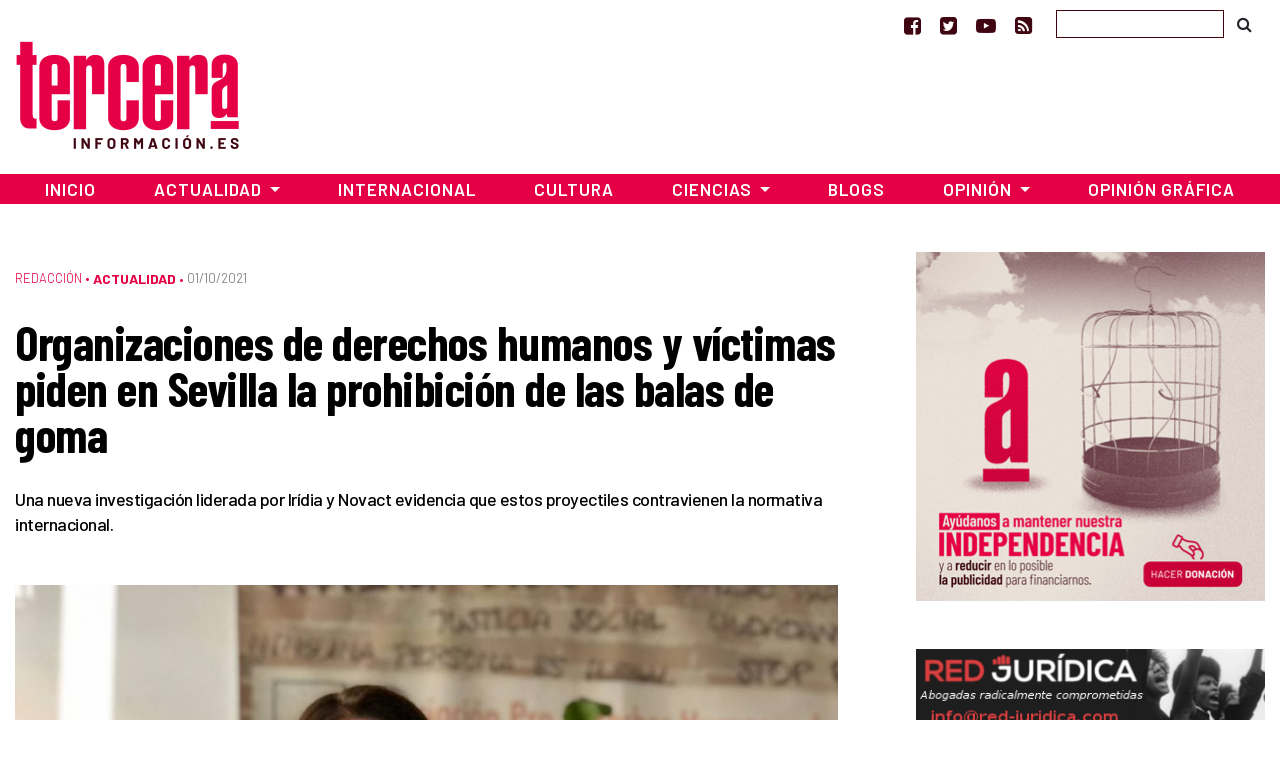

--- FILE ---
content_type: text/html; charset=utf-8
request_url: https://www.google.com/recaptcha/api2/aframe
body_size: 267
content:
<!DOCTYPE HTML><html><head><meta http-equiv="content-type" content="text/html; charset=UTF-8"></head><body><script nonce="AlVGqaSAbt42bwu70xH_0Q">/** Anti-fraud and anti-abuse applications only. See google.com/recaptcha */ try{var clients={'sodar':'https://pagead2.googlesyndication.com/pagead/sodar?'};window.addEventListener("message",function(a){try{if(a.source===window.parent){var b=JSON.parse(a.data);var c=clients[b['id']];if(c){var d=document.createElement('img');d.src=c+b['params']+'&rc='+(localStorage.getItem("rc::a")?sessionStorage.getItem("rc::b"):"");window.document.body.appendChild(d);sessionStorage.setItem("rc::e",parseInt(sessionStorage.getItem("rc::e")||0)+1);localStorage.setItem("rc::h",'1769035443592');}}}catch(b){}});window.parent.postMessage("_grecaptcha_ready", "*");}catch(b){}</script></body></html>